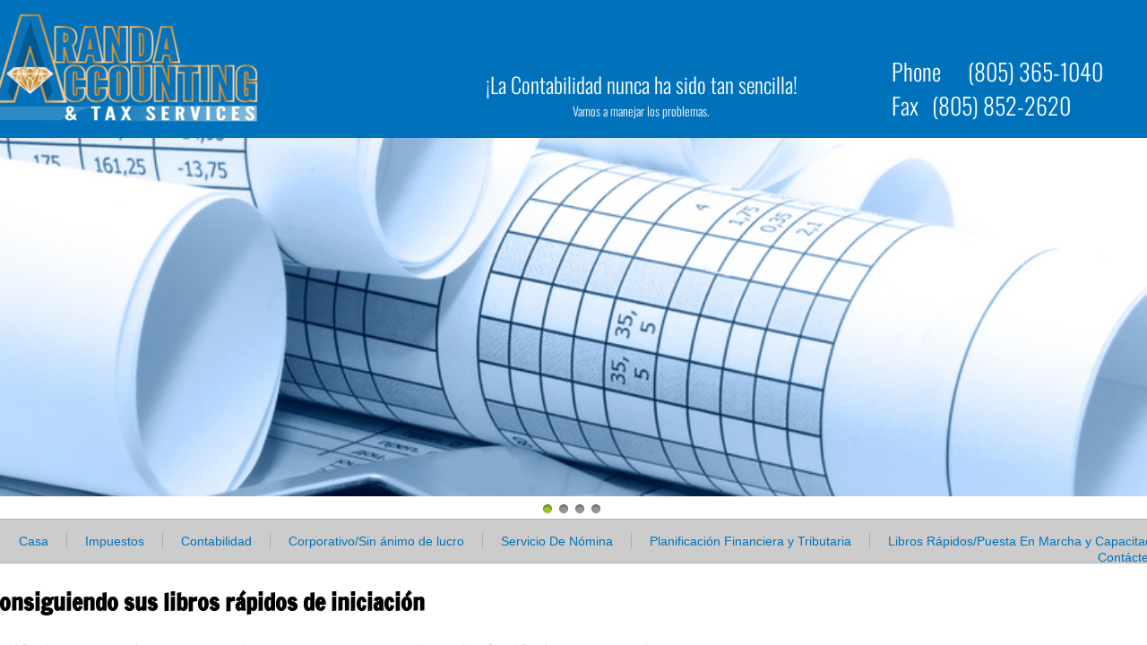

--- FILE ---
content_type: text/html; charset=utf-8
request_url: https://www.arandaaccountingesp.com/libros-r-pidos-puesta-en-marcha-y-capacitaci-n------.html
body_size: 9075
content:
 <!DOCTYPE html><html lang="en" dir="ltr" data-tcc-ignore=""><head><title>Libros Rápidos/Puesta en marcha y capacitación </title><meta http-equiv="content-type" content="text/html; charset=UTF-8"><meta http-equiv="X-UA-Compatible" content="IE=edge,chrome=1"><link rel="stylesheet" type="text/css" href="site.css?v="><script> if (typeof ($sf) === "undefined") { $sf = { baseUrl: "https://img1.wsimg.com/wst/v7/WSB7_J_20230912_0022_FixTwitte_4474/v2", skin: "app", preload: 0, require: { jquery: "https://img1.wsimg.com/wst/v7/WSB7_J_20230912_0022_FixTwitte_4474/v2/libs/jquery/jq.js", paths: { "wsbcore": "common/wsb/core", "knockout": "libs/knockout/knockout" } } }; } </script><script id="duel" src="//img1.wsimg.com/starfield/duel/v2.5.8/duel.js?appid=O3BkA5J1#TzNCa0E1SjF2Mi41Ljdwcm9k"></script><script> define('jquery', ['jq!starfield/jquery.mod'], function(m) { return m; }); define('appconfig', [], { documentDownloadBaseUrl: 'http://nebula.wsimg.com' }); </script><meta http-equiv="Content-Location" content="libros-r-pidos-puesta-en-marcha-y-capacitaci-n------.html"><meta name="generator" content="Starfield Technologies; Go Daddy Website Builder 7.0.5350"><meta property="og:type" content="website"><meta property="og:title" content="Libros Rápidos/Puesta en marcha y capacitación "><meta property="og:site_name" content="Daly Designs"><meta property="og:url" content="http://www.arandaaccountingesp.com/libros-r-pidos-puesta-en-marcha-y-capacitaci-n------.html"><meta property="og:image" content="//nebula.wsimg.com/49e944ed277224e410fb3e462e23165c?AccessKeyId=96BC07562C00A75AD5A5&disposition=0&alloworigin=1"></head><body><style data-inline-fonts>/* vietnamese */
@font-face {
  font-family: 'Allura';
  font-style: normal;
  font-weight: 400;
  src: url(https://img1.wsimg.com/gfonts/s/allura/v23/9oRPNYsQpS4zjuA_hAgWDto.woff2) format('woff2');
  unicode-range: U+0102-0103, U+0110-0111, U+0128-0129, U+0168-0169, U+01A0-01A1, U+01AF-01B0, U+0300-0301, U+0303-0304, U+0308-0309, U+0323, U+0329, U+1EA0-1EF9, U+20AB;
}
/* latin-ext */
@font-face {
  font-family: 'Allura';
  font-style: normal;
  font-weight: 400;
  src: url(https://img1.wsimg.com/gfonts/s/allura/v23/9oRPNYsQpS4zjuA_hQgWDto.woff2) format('woff2');
  unicode-range: U+0100-02BA, U+02BD-02C5, U+02C7-02CC, U+02CE-02D7, U+02DD-02FF, U+0304, U+0308, U+0329, U+1D00-1DBF, U+1E00-1E9F, U+1EF2-1EFF, U+2020, U+20A0-20AB, U+20AD-20C0, U+2113, U+2C60-2C7F, U+A720-A7FF;
}
/* latin */
@font-face {
  font-family: 'Allura';
  font-style: normal;
  font-weight: 400;
  src: url(https://img1.wsimg.com/gfonts/s/allura/v23/9oRPNYsQpS4zjuA_iwgW.woff2) format('woff2');
  unicode-range: U+0000-00FF, U+0131, U+0152-0153, U+02BB-02BC, U+02C6, U+02DA, U+02DC, U+0304, U+0308, U+0329, U+2000-206F, U+20AC, U+2122, U+2191, U+2193, U+2212, U+2215, U+FEFF, U+FFFD;
}
/* cyrillic */
@font-face {
  font-family: 'Amatic SC';
  font-style: normal;
  font-weight: 400;
  src: url(https://img1.wsimg.com/gfonts/s/amaticsc/v28/TUZyzwprpvBS1izr_vOEDuSfQZQ.woff2) format('woff2');
  unicode-range: U+0301, U+0400-045F, U+0490-0491, U+04B0-04B1, U+2116;
}
/* hebrew */
@font-face {
  font-family: 'Amatic SC';
  font-style: normal;
  font-weight: 400;
  src: url(https://img1.wsimg.com/gfonts/s/amaticsc/v28/TUZyzwprpvBS1izr_vOECOSfQZQ.woff2) format('woff2');
  unicode-range: U+0307-0308, U+0590-05FF, U+200C-2010, U+20AA, U+25CC, U+FB1D-FB4F;
}
/* vietnamese */
@font-face {
  font-family: 'Amatic SC';
  font-style: normal;
  font-weight: 400;
  src: url(https://img1.wsimg.com/gfonts/s/amaticsc/v28/TUZyzwprpvBS1izr_vOEBeSfQZQ.woff2) format('woff2');
  unicode-range: U+0102-0103, U+0110-0111, U+0128-0129, U+0168-0169, U+01A0-01A1, U+01AF-01B0, U+0300-0301, U+0303-0304, U+0308-0309, U+0323, U+0329, U+1EA0-1EF9, U+20AB;
}
/* latin-ext */
@font-face {
  font-family: 'Amatic SC';
  font-style: normal;
  font-weight: 400;
  src: url(https://img1.wsimg.com/gfonts/s/amaticsc/v28/TUZyzwprpvBS1izr_vOEBOSfQZQ.woff2) format('woff2');
  unicode-range: U+0100-02BA, U+02BD-02C5, U+02C7-02CC, U+02CE-02D7, U+02DD-02FF, U+0304, U+0308, U+0329, U+1D00-1DBF, U+1E00-1E9F, U+1EF2-1EFF, U+2020, U+20A0-20AB, U+20AD-20C0, U+2113, U+2C60-2C7F, U+A720-A7FF;
}
/* latin */
@font-face {
  font-family: 'Amatic SC';
  font-style: normal;
  font-weight: 400;
  src: url(https://img1.wsimg.com/gfonts/s/amaticsc/v28/TUZyzwprpvBS1izr_vOECuSf.woff2) format('woff2');
  unicode-range: U+0000-00FF, U+0131, U+0152-0153, U+02BB-02BC, U+02C6, U+02DA, U+02DC, U+0304, U+0308, U+0329, U+2000-206F, U+20AC, U+2122, U+2191, U+2193, U+2212, U+2215, U+FEFF, U+FFFD;
}
/* vietnamese */
@font-face {
  font-family: 'Arizonia';
  font-style: normal;
  font-weight: 400;
  src: url(https://img1.wsimg.com/gfonts/s/arizonia/v23/neIIzCemt4A5qa7mv5WOFqwKUQ.woff2) format('woff2');
  unicode-range: U+0102-0103, U+0110-0111, U+0128-0129, U+0168-0169, U+01A0-01A1, U+01AF-01B0, U+0300-0301, U+0303-0304, U+0308-0309, U+0323, U+0329, U+1EA0-1EF9, U+20AB;
}
/* latin-ext */
@font-face {
  font-family: 'Arizonia';
  font-style: normal;
  font-weight: 400;
  src: url(https://img1.wsimg.com/gfonts/s/arizonia/v23/neIIzCemt4A5qa7mv5WPFqwKUQ.woff2) format('woff2');
  unicode-range: U+0100-02BA, U+02BD-02C5, U+02C7-02CC, U+02CE-02D7, U+02DD-02FF, U+0304, U+0308, U+0329, U+1D00-1DBF, U+1E00-1E9F, U+1EF2-1EFF, U+2020, U+20A0-20AB, U+20AD-20C0, U+2113, U+2C60-2C7F, U+A720-A7FF;
}
/* latin */
@font-face {
  font-family: 'Arizonia';
  font-style: normal;
  font-weight: 400;
  src: url(https://img1.wsimg.com/gfonts/s/arizonia/v23/neIIzCemt4A5qa7mv5WBFqw.woff2) format('woff2');
  unicode-range: U+0000-00FF, U+0131, U+0152-0153, U+02BB-02BC, U+02C6, U+02DA, U+02DC, U+0304, U+0308, U+0329, U+2000-206F, U+20AC, U+2122, U+2191, U+2193, U+2212, U+2215, U+FEFF, U+FFFD;
}
/* latin */
@font-face {
  font-family: 'Averia Sans Libre';
  font-style: normal;
  font-weight: 400;
  src: url(https://img1.wsimg.com/gfonts/s/averiasanslibre/v20/ga6XaxZG_G5OvCf_rt7FH3B6BHLMEdVOEoI.woff2) format('woff2');
  unicode-range: U+0000-00FF, U+0131, U+0152-0153, U+02BB-02BC, U+02C6, U+02DA, U+02DC, U+0304, U+0308, U+0329, U+2000-206F, U+20AC, U+2122, U+2191, U+2193, U+2212, U+2215, U+FEFF, U+FFFD;
}
/* latin */
@font-face {
  font-family: 'Cabin Sketch';
  font-style: normal;
  font-weight: 400;
  src: url(https://img1.wsimg.com/gfonts/s/cabinsketch/v23/QGYpz_kZZAGCONcK2A4bGOj8mNhN.woff2) format('woff2');
  unicode-range: U+0000-00FF, U+0131, U+0152-0153, U+02BB-02BC, U+02C6, U+02DA, U+02DC, U+0304, U+0308, U+0329, U+2000-206F, U+20AC, U+2122, U+2191, U+2193, U+2212, U+2215, U+FEFF, U+FFFD;
}
/* vietnamese */
@font-face {
  font-family: 'Francois One';
  font-style: normal;
  font-weight: 400;
  src: url(https://img1.wsimg.com/gfonts/s/francoisone/v22/_Xmr-H4zszafZw3A-KPSZut9zgiRi_Y.woff2) format('woff2');
  unicode-range: U+0102-0103, U+0110-0111, U+0128-0129, U+0168-0169, U+01A0-01A1, U+01AF-01B0, U+0300-0301, U+0303-0304, U+0308-0309, U+0323, U+0329, U+1EA0-1EF9, U+20AB;
}
/* latin-ext */
@font-face {
  font-family: 'Francois One';
  font-style: normal;
  font-weight: 400;
  src: url(https://img1.wsimg.com/gfonts/s/francoisone/v22/_Xmr-H4zszafZw3A-KPSZut9zwiRi_Y.woff2) format('woff2');
  unicode-range: U+0100-02BA, U+02BD-02C5, U+02C7-02CC, U+02CE-02D7, U+02DD-02FF, U+0304, U+0308, U+0329, U+1D00-1DBF, U+1E00-1E9F, U+1EF2-1EFF, U+2020, U+20A0-20AB, U+20AD-20C0, U+2113, U+2C60-2C7F, U+A720-A7FF;
}
/* latin */
@font-face {
  font-family: 'Francois One';
  font-style: normal;
  font-weight: 400;
  src: url(https://img1.wsimg.com/gfonts/s/francoisone/v22/_Xmr-H4zszafZw3A-KPSZut9wQiR.woff2) format('woff2');
  unicode-range: U+0000-00FF, U+0131, U+0152-0153, U+02BB-02BC, U+02C6, U+02DA, U+02DC, U+0304, U+0308, U+0329, U+2000-206F, U+20AC, U+2122, U+2191, U+2193, U+2212, U+2215, U+FEFF, U+FFFD;
}
/* latin-ext */
@font-face {
  font-family: 'Fredericka the Great';
  font-style: normal;
  font-weight: 400;
  src: url(https://img1.wsimg.com/gfonts/s/frederickathegreat/v23/9Bt33CxNwt7aOctW2xjbCstzwVKsIBVV--StxbcVcg.woff2) format('woff2');
  unicode-range: U+0100-02BA, U+02BD-02C5, U+02C7-02CC, U+02CE-02D7, U+02DD-02FF, U+0304, U+0308, U+0329, U+1D00-1DBF, U+1E00-1E9F, U+1EF2-1EFF, U+2020, U+20A0-20AB, U+20AD-20C0, U+2113, U+2C60-2C7F, U+A720-A7FF;
}
/* latin */
@font-face {
  font-family: 'Fredericka the Great';
  font-style: normal;
  font-weight: 400;
  src: url(https://img1.wsimg.com/gfonts/s/frederickathegreat/v23/9Bt33CxNwt7aOctW2xjbCstzwVKsIBVV--Sjxbc.woff2) format('woff2');
  unicode-range: U+0000-00FF, U+0131, U+0152-0153, U+02BB-02BC, U+02C6, U+02DA, U+02DC, U+0304, U+0308, U+0329, U+2000-206F, U+20AC, U+2122, U+2191, U+2193, U+2212, U+2215, U+FEFF, U+FFFD;
}
/* latin */
@font-face {
  font-family: 'Jacques Francois Shadow';
  font-style: normal;
  font-weight: 400;
  src: url(https://img1.wsimg.com/gfonts/s/jacquesfrancoisshadow/v27/KR1FBtOz8PKTMk-kqdkLVrvR0ECFrB6Pin-2_p8Suno.woff2) format('woff2');
  unicode-range: U+0000-00FF, U+0131, U+0152-0153, U+02BB-02BC, U+02C6, U+02DA, U+02DC, U+0304, U+0308, U+0329, U+2000-206F, U+20AC, U+2122, U+2191, U+2193, U+2212, U+2215, U+FEFF, U+FFFD;
}
/* latin */
@font-face {
  font-family: 'Josefin Slab';
  font-style: normal;
  font-weight: 400;
  src: url(https://img1.wsimg.com/gfonts/s/josefinslab/v29/lW-swjwOK3Ps5GSJlNNkMalNpiZe_ldbOR4W71msR349Kg.woff2) format('woff2');
  unicode-range: U+0000-00FF, U+0131, U+0152-0153, U+02BB-02BC, U+02C6, U+02DA, U+02DC, U+0304, U+0308, U+0329, U+2000-206F, U+20AC, U+2122, U+2191, U+2193, U+2212, U+2215, U+FEFF, U+FFFD;
}
/* latin-ext */
@font-face {
  font-family: 'Kaushan Script';
  font-style: normal;
  font-weight: 400;
  src: url(https://img1.wsimg.com/gfonts/s/kaushanscript/v19/vm8vdRfvXFLG3OLnsO15WYS5DG72wNJHMw.woff2) format('woff2');
  unicode-range: U+0100-02BA, U+02BD-02C5, U+02C7-02CC, U+02CE-02D7, U+02DD-02FF, U+0304, U+0308, U+0329, U+1D00-1DBF, U+1E00-1E9F, U+1EF2-1EFF, U+2020, U+20A0-20AB, U+20AD-20C0, U+2113, U+2C60-2C7F, U+A720-A7FF;
}
/* latin */
@font-face {
  font-family: 'Kaushan Script';
  font-style: normal;
  font-weight: 400;
  src: url(https://img1.wsimg.com/gfonts/s/kaushanscript/v19/vm8vdRfvXFLG3OLnsO15WYS5DG74wNI.woff2) format('woff2');
  unicode-range: U+0000-00FF, U+0131, U+0152-0153, U+02BB-02BC, U+02C6, U+02DA, U+02DC, U+0304, U+0308, U+0329, U+2000-206F, U+20AC, U+2122, U+2191, U+2193, U+2212, U+2215, U+FEFF, U+FFFD;
}
/* latin-ext */
@font-face {
  font-family: 'Love Ya Like A Sister';
  font-style: normal;
  font-weight: 400;
  src: url(https://img1.wsimg.com/gfonts/s/loveyalikeasister/v23/R70EjzUBlOqPeouhFDfR80-0FhOqJubN-BeL-3xdgGE.woff2) format('woff2');
  unicode-range: U+0100-02BA, U+02BD-02C5, U+02C7-02CC, U+02CE-02D7, U+02DD-02FF, U+0304, U+0308, U+0329, U+1D00-1DBF, U+1E00-1E9F, U+1EF2-1EFF, U+2020, U+20A0-20AB, U+20AD-20C0, U+2113, U+2C60-2C7F, U+A720-A7FF;
}
/* latin */
@font-face {
  font-family: 'Love Ya Like A Sister';
  font-style: normal;
  font-weight: 400;
  src: url(https://img1.wsimg.com/gfonts/s/loveyalikeasister/v23/R70EjzUBlOqPeouhFDfR80-0FhOqJubN-BeL9Xxd.woff2) format('woff2');
  unicode-range: U+0000-00FF, U+0131, U+0152-0153, U+02BB-02BC, U+02C6, U+02DA, U+02DC, U+0304, U+0308, U+0329, U+2000-206F, U+20AC, U+2122, U+2191, U+2193, U+2212, U+2215, U+FEFF, U+FFFD;
}
/* cyrillic-ext */
@font-face {
  font-family: 'Merriweather';
  font-style: normal;
  font-weight: 400;
  font-stretch: 100%;
  src: url(https://img1.wsimg.com/gfonts/s/merriweather/v33/u-4D0qyriQwlOrhSvowK_l5UcA6zuSYEqOzpPe3HOZJ5eX1WtLaQwmYiScCmDxhtNOKl8yDr3icaGV31GvU.woff2) format('woff2');
  unicode-range: U+0460-052F, U+1C80-1C8A, U+20B4, U+2DE0-2DFF, U+A640-A69F, U+FE2E-FE2F;
}
/* cyrillic */
@font-face {
  font-family: 'Merriweather';
  font-style: normal;
  font-weight: 400;
  font-stretch: 100%;
  src: url(https://img1.wsimg.com/gfonts/s/merriweather/v33/u-4D0qyriQwlOrhSvowK_l5UcA6zuSYEqOzpPe3HOZJ5eX1WtLaQwmYiScCmDxhtNOKl8yDr3icaEF31GvU.woff2) format('woff2');
  unicode-range: U+0301, U+0400-045F, U+0490-0491, U+04B0-04B1, U+2116;
}
/* vietnamese */
@font-face {
  font-family: 'Merriweather';
  font-style: normal;
  font-weight: 400;
  font-stretch: 100%;
  src: url(https://img1.wsimg.com/gfonts/s/merriweather/v33/u-4D0qyriQwlOrhSvowK_l5UcA6zuSYEqOzpPe3HOZJ5eX1WtLaQwmYiScCmDxhtNOKl8yDr3icaG131GvU.woff2) format('woff2');
  unicode-range: U+0102-0103, U+0110-0111, U+0128-0129, U+0168-0169, U+01A0-01A1, U+01AF-01B0, U+0300-0301, U+0303-0304, U+0308-0309, U+0323, U+0329, U+1EA0-1EF9, U+20AB;
}
/* latin-ext */
@font-face {
  font-family: 'Merriweather';
  font-style: normal;
  font-weight: 400;
  font-stretch: 100%;
  src: url(https://img1.wsimg.com/gfonts/s/merriweather/v33/u-4D0qyriQwlOrhSvowK_l5UcA6zuSYEqOzpPe3HOZJ5eX1WtLaQwmYiScCmDxhtNOKl8yDr3icaGl31GvU.woff2) format('woff2');
  unicode-range: U+0100-02BA, U+02BD-02C5, U+02C7-02CC, U+02CE-02D7, U+02DD-02FF, U+0304, U+0308, U+0329, U+1D00-1DBF, U+1E00-1E9F, U+1EF2-1EFF, U+2020, U+20A0-20AB, U+20AD-20C0, U+2113, U+2C60-2C7F, U+A720-A7FF;
}
/* latin */
@font-face {
  font-family: 'Merriweather';
  font-style: normal;
  font-weight: 400;
  font-stretch: 100%;
  src: url(https://img1.wsimg.com/gfonts/s/merriweather/v33/u-4D0qyriQwlOrhSvowK_l5UcA6zuSYEqOzpPe3HOZJ5eX1WtLaQwmYiScCmDxhtNOKl8yDr3icaFF31.woff2) format('woff2');
  unicode-range: U+0000-00FF, U+0131, U+0152-0153, U+02BB-02BC, U+02C6, U+02DA, U+02DC, U+0304, U+0308, U+0329, U+2000-206F, U+20AC, U+2122, U+2191, U+2193, U+2212, U+2215, U+FEFF, U+FFFD;
}
/* latin-ext */
@font-face {
  font-family: 'Offside';
  font-style: normal;
  font-weight: 400;
  src: url(https://img1.wsimg.com/gfonts/s/offside/v26/HI_KiYMWKa9QrAykc5joR6-d.woff2) format('woff2');
  unicode-range: U+0100-02BA, U+02BD-02C5, U+02C7-02CC, U+02CE-02D7, U+02DD-02FF, U+0304, U+0308, U+0329, U+1D00-1DBF, U+1E00-1E9F, U+1EF2-1EFF, U+2020, U+20A0-20AB, U+20AD-20C0, U+2113, U+2C60-2C7F, U+A720-A7FF;
}
/* latin */
@font-face {
  font-family: 'Offside';
  font-style: normal;
  font-weight: 400;
  src: url(https://img1.wsimg.com/gfonts/s/offside/v26/HI_KiYMWKa9QrAykc5boRw.woff2) format('woff2');
  unicode-range: U+0000-00FF, U+0131, U+0152-0153, U+02BB-02BC, U+02C6, U+02DA, U+02DC, U+0304, U+0308, U+0329, U+2000-206F, U+20AC, U+2122, U+2191, U+2193, U+2212, U+2215, U+FEFF, U+FFFD;
}
/* cyrillic-ext */
@font-face {
  font-family: 'Open Sans';
  font-style: normal;
  font-weight: 400;
  font-stretch: 100%;
  src: url(https://img1.wsimg.com/gfonts/s/opensans/v44/memSYaGs126MiZpBA-UvWbX2vVnXBbObj2OVZyOOSr4dVJWUgsjZ0B4taVIGxA.woff2) format('woff2');
  unicode-range: U+0460-052F, U+1C80-1C8A, U+20B4, U+2DE0-2DFF, U+A640-A69F, U+FE2E-FE2F;
}
/* cyrillic */
@font-face {
  font-family: 'Open Sans';
  font-style: normal;
  font-weight: 400;
  font-stretch: 100%;
  src: url(https://img1.wsimg.com/gfonts/s/opensans/v44/memSYaGs126MiZpBA-UvWbX2vVnXBbObj2OVZyOOSr4dVJWUgsjZ0B4kaVIGxA.woff2) format('woff2');
  unicode-range: U+0301, U+0400-045F, U+0490-0491, U+04B0-04B1, U+2116;
}
/* greek-ext */
@font-face {
  font-family: 'Open Sans';
  font-style: normal;
  font-weight: 400;
  font-stretch: 100%;
  src: url(https://img1.wsimg.com/gfonts/s/opensans/v44/memSYaGs126MiZpBA-UvWbX2vVnXBbObj2OVZyOOSr4dVJWUgsjZ0B4saVIGxA.woff2) format('woff2');
  unicode-range: U+1F00-1FFF;
}
/* greek */
@font-face {
  font-family: 'Open Sans';
  font-style: normal;
  font-weight: 400;
  font-stretch: 100%;
  src: url(https://img1.wsimg.com/gfonts/s/opensans/v44/memSYaGs126MiZpBA-UvWbX2vVnXBbObj2OVZyOOSr4dVJWUgsjZ0B4jaVIGxA.woff2) format('woff2');
  unicode-range: U+0370-0377, U+037A-037F, U+0384-038A, U+038C, U+038E-03A1, U+03A3-03FF;
}
/* hebrew */
@font-face {
  font-family: 'Open Sans';
  font-style: normal;
  font-weight: 400;
  font-stretch: 100%;
  src: url(https://img1.wsimg.com/gfonts/s/opensans/v44/memSYaGs126MiZpBA-UvWbX2vVnXBbObj2OVZyOOSr4dVJWUgsjZ0B4iaVIGxA.woff2) format('woff2');
  unicode-range: U+0307-0308, U+0590-05FF, U+200C-2010, U+20AA, U+25CC, U+FB1D-FB4F;
}
/* math */
@font-face {
  font-family: 'Open Sans';
  font-style: normal;
  font-weight: 400;
  font-stretch: 100%;
  src: url(https://img1.wsimg.com/gfonts/s/opensans/v44/memSYaGs126MiZpBA-UvWbX2vVnXBbObj2OVZyOOSr4dVJWUgsjZ0B5caVIGxA.woff2) format('woff2');
  unicode-range: U+0302-0303, U+0305, U+0307-0308, U+0310, U+0312, U+0315, U+031A, U+0326-0327, U+032C, U+032F-0330, U+0332-0333, U+0338, U+033A, U+0346, U+034D, U+0391-03A1, U+03A3-03A9, U+03B1-03C9, U+03D1, U+03D5-03D6, U+03F0-03F1, U+03F4-03F5, U+2016-2017, U+2034-2038, U+203C, U+2040, U+2043, U+2047, U+2050, U+2057, U+205F, U+2070-2071, U+2074-208E, U+2090-209C, U+20D0-20DC, U+20E1, U+20E5-20EF, U+2100-2112, U+2114-2115, U+2117-2121, U+2123-214F, U+2190, U+2192, U+2194-21AE, U+21B0-21E5, U+21F1-21F2, U+21F4-2211, U+2213-2214, U+2216-22FF, U+2308-230B, U+2310, U+2319, U+231C-2321, U+2336-237A, U+237C, U+2395, U+239B-23B7, U+23D0, U+23DC-23E1, U+2474-2475, U+25AF, U+25B3, U+25B7, U+25BD, U+25C1, U+25CA, U+25CC, U+25FB, U+266D-266F, U+27C0-27FF, U+2900-2AFF, U+2B0E-2B11, U+2B30-2B4C, U+2BFE, U+3030, U+FF5B, U+FF5D, U+1D400-1D7FF, U+1EE00-1EEFF;
}
/* symbols */
@font-face {
  font-family: 'Open Sans';
  font-style: normal;
  font-weight: 400;
  font-stretch: 100%;
  src: url(https://img1.wsimg.com/gfonts/s/opensans/v44/memSYaGs126MiZpBA-UvWbX2vVnXBbObj2OVZyOOSr4dVJWUgsjZ0B5OaVIGxA.woff2) format('woff2');
  unicode-range: U+0001-000C, U+000E-001F, U+007F-009F, U+20DD-20E0, U+20E2-20E4, U+2150-218F, U+2190, U+2192, U+2194-2199, U+21AF, U+21E6-21F0, U+21F3, U+2218-2219, U+2299, U+22C4-22C6, U+2300-243F, U+2440-244A, U+2460-24FF, U+25A0-27BF, U+2800-28FF, U+2921-2922, U+2981, U+29BF, U+29EB, U+2B00-2BFF, U+4DC0-4DFF, U+FFF9-FFFB, U+10140-1018E, U+10190-1019C, U+101A0, U+101D0-101FD, U+102E0-102FB, U+10E60-10E7E, U+1D2C0-1D2D3, U+1D2E0-1D37F, U+1F000-1F0FF, U+1F100-1F1AD, U+1F1E6-1F1FF, U+1F30D-1F30F, U+1F315, U+1F31C, U+1F31E, U+1F320-1F32C, U+1F336, U+1F378, U+1F37D, U+1F382, U+1F393-1F39F, U+1F3A7-1F3A8, U+1F3AC-1F3AF, U+1F3C2, U+1F3C4-1F3C6, U+1F3CA-1F3CE, U+1F3D4-1F3E0, U+1F3ED, U+1F3F1-1F3F3, U+1F3F5-1F3F7, U+1F408, U+1F415, U+1F41F, U+1F426, U+1F43F, U+1F441-1F442, U+1F444, U+1F446-1F449, U+1F44C-1F44E, U+1F453, U+1F46A, U+1F47D, U+1F4A3, U+1F4B0, U+1F4B3, U+1F4B9, U+1F4BB, U+1F4BF, U+1F4C8-1F4CB, U+1F4D6, U+1F4DA, U+1F4DF, U+1F4E3-1F4E6, U+1F4EA-1F4ED, U+1F4F7, U+1F4F9-1F4FB, U+1F4FD-1F4FE, U+1F503, U+1F507-1F50B, U+1F50D, U+1F512-1F513, U+1F53E-1F54A, U+1F54F-1F5FA, U+1F610, U+1F650-1F67F, U+1F687, U+1F68D, U+1F691, U+1F694, U+1F698, U+1F6AD, U+1F6B2, U+1F6B9-1F6BA, U+1F6BC, U+1F6C6-1F6CF, U+1F6D3-1F6D7, U+1F6E0-1F6EA, U+1F6F0-1F6F3, U+1F6F7-1F6FC, U+1F700-1F7FF, U+1F800-1F80B, U+1F810-1F847, U+1F850-1F859, U+1F860-1F887, U+1F890-1F8AD, U+1F8B0-1F8BB, U+1F8C0-1F8C1, U+1F900-1F90B, U+1F93B, U+1F946, U+1F984, U+1F996, U+1F9E9, U+1FA00-1FA6F, U+1FA70-1FA7C, U+1FA80-1FA89, U+1FA8F-1FAC6, U+1FACE-1FADC, U+1FADF-1FAE9, U+1FAF0-1FAF8, U+1FB00-1FBFF;
}
/* vietnamese */
@font-face {
  font-family: 'Open Sans';
  font-style: normal;
  font-weight: 400;
  font-stretch: 100%;
  src: url(https://img1.wsimg.com/gfonts/s/opensans/v44/memSYaGs126MiZpBA-UvWbX2vVnXBbObj2OVZyOOSr4dVJWUgsjZ0B4vaVIGxA.woff2) format('woff2');
  unicode-range: U+0102-0103, U+0110-0111, U+0128-0129, U+0168-0169, U+01A0-01A1, U+01AF-01B0, U+0300-0301, U+0303-0304, U+0308-0309, U+0323, U+0329, U+1EA0-1EF9, U+20AB;
}
/* latin-ext */
@font-face {
  font-family: 'Open Sans';
  font-style: normal;
  font-weight: 400;
  font-stretch: 100%;
  src: url(https://img1.wsimg.com/gfonts/s/opensans/v44/memSYaGs126MiZpBA-UvWbX2vVnXBbObj2OVZyOOSr4dVJWUgsjZ0B4uaVIGxA.woff2) format('woff2');
  unicode-range: U+0100-02BA, U+02BD-02C5, U+02C7-02CC, U+02CE-02D7, U+02DD-02FF, U+0304, U+0308, U+0329, U+1D00-1DBF, U+1E00-1E9F, U+1EF2-1EFF, U+2020, U+20A0-20AB, U+20AD-20C0, U+2113, U+2C60-2C7F, U+A720-A7FF;
}
/* latin */
@font-face {
  font-family: 'Open Sans';
  font-style: normal;
  font-weight: 400;
  font-stretch: 100%;
  src: url(https://img1.wsimg.com/gfonts/s/opensans/v44/memSYaGs126MiZpBA-UvWbX2vVnXBbObj2OVZyOOSr4dVJWUgsjZ0B4gaVI.woff2) format('woff2');
  unicode-range: U+0000-00FF, U+0131, U+0152-0153, U+02BB-02BC, U+02C6, U+02DA, U+02DC, U+0304, U+0308, U+0329, U+2000-206F, U+20AC, U+2122, U+2191, U+2193, U+2212, U+2215, U+FEFF, U+FFFD;
}
/* cyrillic-ext */
@font-face {
  font-family: 'Oswald';
  font-style: normal;
  font-weight: 400;
  src: url(https://img1.wsimg.com/gfonts/s/oswald/v57/TK3_WkUHHAIjg75cFRf3bXL8LICs1_FvsUtiZTaR.woff2) format('woff2');
  unicode-range: U+0460-052F, U+1C80-1C8A, U+20B4, U+2DE0-2DFF, U+A640-A69F, U+FE2E-FE2F;
}
/* cyrillic */
@font-face {
  font-family: 'Oswald';
  font-style: normal;
  font-weight: 400;
  src: url(https://img1.wsimg.com/gfonts/s/oswald/v57/TK3_WkUHHAIjg75cFRf3bXL8LICs1_FvsUJiZTaR.woff2) format('woff2');
  unicode-range: U+0301, U+0400-045F, U+0490-0491, U+04B0-04B1, U+2116;
}
/* vietnamese */
@font-face {
  font-family: 'Oswald';
  font-style: normal;
  font-weight: 400;
  src: url(https://img1.wsimg.com/gfonts/s/oswald/v57/TK3_WkUHHAIjg75cFRf3bXL8LICs1_FvsUliZTaR.woff2) format('woff2');
  unicode-range: U+0102-0103, U+0110-0111, U+0128-0129, U+0168-0169, U+01A0-01A1, U+01AF-01B0, U+0300-0301, U+0303-0304, U+0308-0309, U+0323, U+0329, U+1EA0-1EF9, U+20AB;
}
/* latin-ext */
@font-face {
  font-family: 'Oswald';
  font-style: normal;
  font-weight: 400;
  src: url(https://img1.wsimg.com/gfonts/s/oswald/v57/TK3_WkUHHAIjg75cFRf3bXL8LICs1_FvsUhiZTaR.woff2) format('woff2');
  unicode-range: U+0100-02BA, U+02BD-02C5, U+02C7-02CC, U+02CE-02D7, U+02DD-02FF, U+0304, U+0308, U+0329, U+1D00-1DBF, U+1E00-1E9F, U+1EF2-1EFF, U+2020, U+20A0-20AB, U+20AD-20C0, U+2113, U+2C60-2C7F, U+A720-A7FF;
}
/* latin */
@font-face {
  font-family: 'Oswald';
  font-style: normal;
  font-weight: 400;
  src: url(https://img1.wsimg.com/gfonts/s/oswald/v57/TK3_WkUHHAIjg75cFRf3bXL8LICs1_FvsUZiZQ.woff2) format('woff2');
  unicode-range: U+0000-00FF, U+0131, U+0152-0153, U+02BB-02BC, U+02C6, U+02DA, U+02DC, U+0304, U+0308, U+0329, U+2000-206F, U+20AC, U+2122, U+2191, U+2193, U+2212, U+2215, U+FEFF, U+FFFD;
}
/* latin-ext */
@font-face {
  font-family: 'Over the Rainbow';
  font-style: normal;
  font-weight: 400;
  src: url(https://img1.wsimg.com/gfonts/s/overtherainbow/v23/11haGoXG1k_HKhMLUWz7Mc7vvW5ulvqs9eA2.woff2) format('woff2');
  unicode-range: U+0100-02BA, U+02BD-02C5, U+02C7-02CC, U+02CE-02D7, U+02DD-02FF, U+0304, U+0308, U+0329, U+1D00-1DBF, U+1E00-1E9F, U+1EF2-1EFF, U+2020, U+20A0-20AB, U+20AD-20C0, U+2113, U+2C60-2C7F, U+A720-A7FF;
}
/* latin */
@font-face {
  font-family: 'Over the Rainbow';
  font-style: normal;
  font-weight: 400;
  src: url(https://img1.wsimg.com/gfonts/s/overtherainbow/v23/11haGoXG1k_HKhMLUWz7Mc7vvW5ulvSs9Q.woff2) format('woff2');
  unicode-range: U+0000-00FF, U+0131, U+0152-0153, U+02BB-02BC, U+02C6, U+02DA, U+02DC, U+0304, U+0308, U+0329, U+2000-206F, U+20AC, U+2122, U+2191, U+2193, U+2212, U+2215, U+FEFF, U+FFFD;
}
/* cyrillic-ext */
@font-face {
  font-family: 'Pacifico';
  font-style: normal;
  font-weight: 400;
  src: url(https://img1.wsimg.com/gfonts/s/pacifico/v23/FwZY7-Qmy14u9lezJ-6K6MmTpA.woff2) format('woff2');
  unicode-range: U+0460-052F, U+1C80-1C8A, U+20B4, U+2DE0-2DFF, U+A640-A69F, U+FE2E-FE2F;
}
/* cyrillic */
@font-face {
  font-family: 'Pacifico';
  font-style: normal;
  font-weight: 400;
  src: url(https://img1.wsimg.com/gfonts/s/pacifico/v23/FwZY7-Qmy14u9lezJ-6D6MmTpA.woff2) format('woff2');
  unicode-range: U+0301, U+0400-045F, U+0490-0491, U+04B0-04B1, U+2116;
}
/* vietnamese */
@font-face {
  font-family: 'Pacifico';
  font-style: normal;
  font-weight: 400;
  src: url(https://img1.wsimg.com/gfonts/s/pacifico/v23/FwZY7-Qmy14u9lezJ-6I6MmTpA.woff2) format('woff2');
  unicode-range: U+0102-0103, U+0110-0111, U+0128-0129, U+0168-0169, U+01A0-01A1, U+01AF-01B0, U+0300-0301, U+0303-0304, U+0308-0309, U+0323, U+0329, U+1EA0-1EF9, U+20AB;
}
/* latin-ext */
@font-face {
  font-family: 'Pacifico';
  font-style: normal;
  font-weight: 400;
  src: url(https://img1.wsimg.com/gfonts/s/pacifico/v23/FwZY7-Qmy14u9lezJ-6J6MmTpA.woff2) format('woff2');
  unicode-range: U+0100-02BA, U+02BD-02C5, U+02C7-02CC, U+02CE-02D7, U+02DD-02FF, U+0304, U+0308, U+0329, U+1D00-1DBF, U+1E00-1E9F, U+1EF2-1EFF, U+2020, U+20A0-20AB, U+20AD-20C0, U+2113, U+2C60-2C7F, U+A720-A7FF;
}
/* latin */
@font-face {
  font-family: 'Pacifico';
  font-style: normal;
  font-weight: 400;
  src: url(https://img1.wsimg.com/gfonts/s/pacifico/v23/FwZY7-Qmy14u9lezJ-6H6Mk.woff2) format('woff2');
  unicode-range: U+0000-00FF, U+0131, U+0152-0153, U+02BB-02BC, U+02C6, U+02DA, U+02DC, U+0304, U+0308, U+0329, U+2000-206F, U+20AC, U+2122, U+2191, U+2193, U+2212, U+2215, U+FEFF, U+FFFD;
}
/* latin-ext */
@font-face {
  font-family: 'Romanesco';
  font-style: normal;
  font-weight: 400;
  src: url(https://img1.wsimg.com/gfonts/s/romanesco/v22/w8gYH2ozQOY7_r_J7mSX1XYKmOo.woff2) format('woff2');
  unicode-range: U+0100-02BA, U+02BD-02C5, U+02C7-02CC, U+02CE-02D7, U+02DD-02FF, U+0304, U+0308, U+0329, U+1D00-1DBF, U+1E00-1E9F, U+1EF2-1EFF, U+2020, U+20A0-20AB, U+20AD-20C0, U+2113, U+2C60-2C7F, U+A720-A7FF;
}
/* latin */
@font-face {
  font-family: 'Romanesco';
  font-style: normal;
  font-weight: 400;
  src: url(https://img1.wsimg.com/gfonts/s/romanesco/v22/w8gYH2ozQOY7_r_J7mSX23YK.woff2) format('woff2');
  unicode-range: U+0000-00FF, U+0131, U+0152-0153, U+02BB-02BC, U+02C6, U+02DA, U+02DC, U+0304, U+0308, U+0329, U+2000-206F, U+20AC, U+2122, U+2191, U+2193, U+2212, U+2215, U+FEFF, U+FFFD;
}
/* latin-ext */
@font-face {
  font-family: 'Sacramento';
  font-style: normal;
  font-weight: 400;
  src: url(https://img1.wsimg.com/gfonts/s/sacramento/v17/buEzpo6gcdjy0EiZMBUG4CMf_exL.woff2) format('woff2');
  unicode-range: U+0100-02BA, U+02BD-02C5, U+02C7-02CC, U+02CE-02D7, U+02DD-02FF, U+0304, U+0308, U+0329, U+1D00-1DBF, U+1E00-1E9F, U+1EF2-1EFF, U+2020, U+20A0-20AB, U+20AD-20C0, U+2113, U+2C60-2C7F, U+A720-A7FF;
}
/* latin */
@font-face {
  font-family: 'Sacramento';
  font-style: normal;
  font-weight: 400;
  src: url(https://img1.wsimg.com/gfonts/s/sacramento/v17/buEzpo6gcdjy0EiZMBUG4C0f_Q.woff2) format('woff2');
  unicode-range: U+0000-00FF, U+0131, U+0152-0153, U+02BB-02BC, U+02C6, U+02DA, U+02DC, U+0304, U+0308, U+0329, U+2000-206F, U+20AC, U+2122, U+2191, U+2193, U+2212, U+2215, U+FEFF, U+FFFD;
}
/* latin-ext */
@font-face {
  font-family: 'Seaweed Script';
  font-style: normal;
  font-weight: 400;
  src: url(https://img1.wsimg.com/gfonts/s/seaweedscript/v17/bx6cNx6Tne2pxOATYE8C_Rsoe3WA8qY2VQ.woff2) format('woff2');
  unicode-range: U+0100-02BA, U+02BD-02C5, U+02C7-02CC, U+02CE-02D7, U+02DD-02FF, U+0304, U+0308, U+0329, U+1D00-1DBF, U+1E00-1E9F, U+1EF2-1EFF, U+2020, U+20A0-20AB, U+20AD-20C0, U+2113, U+2C60-2C7F, U+A720-A7FF;
}
/* latin */
@font-face {
  font-family: 'Seaweed Script';
  font-style: normal;
  font-weight: 400;
  src: url(https://img1.wsimg.com/gfonts/s/seaweedscript/v17/bx6cNx6Tne2pxOATYE8C_Rsoe3WO8qY.woff2) format('woff2');
  unicode-range: U+0000-00FF, U+0131, U+0152-0153, U+02BB-02BC, U+02C6, U+02DA, U+02DC, U+0304, U+0308, U+0329, U+2000-206F, U+20AC, U+2122, U+2191, U+2193, U+2212, U+2215, U+FEFF, U+FFFD;
}
/* latin-ext */
@font-face {
  font-family: 'Special Elite';
  font-style: normal;
  font-weight: 400;
  src: url(https://img1.wsimg.com/gfonts/s/specialelite/v20/XLYgIZbkc4JPUL5CVArUVL0ntn4OSEFt.woff2) format('woff2');
  unicode-range: U+0100-02BA, U+02BD-02C5, U+02C7-02CC, U+02CE-02D7, U+02DD-02FF, U+0304, U+0308, U+0329, U+1D00-1DBF, U+1E00-1E9F, U+1EF2-1EFF, U+2020, U+20A0-20AB, U+20AD-20C0, U+2113, U+2C60-2C7F, U+A720-A7FF;
}
/* latin */
@font-face {
  font-family: 'Special Elite';
  font-style: normal;
  font-weight: 400;
  src: url(https://img1.wsimg.com/gfonts/s/specialelite/v20/XLYgIZbkc4JPUL5CVArUVL0ntnAOSA.woff2) format('woff2');
  unicode-range: U+0000-00FF, U+0131, U+0152-0153, U+02BB-02BC, U+02C6, U+02DA, U+02DC, U+0304, U+0308, U+0329, U+2000-206F, U+20AC, U+2122, U+2191, U+2193, U+2212, U+2215, U+FEFF, U+FFFD;
}

/* cyrillic-ext */
@font-face {
  font-family: 'Oswald';
  font-style: normal;
  font-weight: 300;
  src: url(https://img1.wsimg.com/gfonts/s/oswald/v57/TK3iWkUHHAIjg752FD8Ghe4.woff2) format('woff2');
  unicode-range: U+0460-052F, U+1C80-1C8A, U+20B4, U+2DE0-2DFF, U+A640-A69F, U+FE2E-FE2F;
}
/* cyrillic */
@font-face {
  font-family: 'Oswald';
  font-style: normal;
  font-weight: 300;
  src: url(https://img1.wsimg.com/gfonts/s/oswald/v57/TK3iWkUHHAIjg752HT8Ghe4.woff2) format('woff2');
  unicode-range: U+0301, U+0400-045F, U+0490-0491, U+04B0-04B1, U+2116;
}
/* vietnamese */
@font-face {
  font-family: 'Oswald';
  font-style: normal;
  font-weight: 300;
  src: url(https://img1.wsimg.com/gfonts/s/oswald/v57/TK3iWkUHHAIjg752Fj8Ghe4.woff2) format('woff2');
  unicode-range: U+0102-0103, U+0110-0111, U+0128-0129, U+0168-0169, U+01A0-01A1, U+01AF-01B0, U+0300-0301, U+0303-0304, U+0308-0309, U+0323, U+0329, U+1EA0-1EF9, U+20AB;
}
/* latin-ext */
@font-face {
  font-family: 'Oswald';
  font-style: normal;
  font-weight: 300;
  src: url(https://img1.wsimg.com/gfonts/s/oswald/v57/TK3iWkUHHAIjg752Fz8Ghe4.woff2) format('woff2');
  unicode-range: U+0100-02BA, U+02BD-02C5, U+02C7-02CC, U+02CE-02D7, U+02DD-02FF, U+0304, U+0308, U+0329, U+1D00-1DBF, U+1E00-1E9F, U+1EF2-1EFF, U+2020, U+20A0-20AB, U+20AD-20C0, U+2113, U+2C60-2C7F, U+A720-A7FF;
}
/* latin */
@font-face {
  font-family: 'Oswald';
  font-style: normal;
  font-weight: 300;
  src: url(https://img1.wsimg.com/gfonts/s/oswald/v57/TK3iWkUHHAIjg752GT8G.woff2) format('woff2');
  unicode-range: U+0000-00FF, U+0131, U+0152-0153, U+02BB-02BC, U+02C6, U+02DA, U+02DC, U+0304, U+0308, U+0329, U+2000-206F, U+20AC, U+2122, U+2191, U+2193, U+2212, U+2215, U+FEFF, U+FFFD;
}
/* cyrillic-ext */
@font-face {
  font-family: 'Oswald';
  font-style: normal;
  font-weight: 400;
  src: url(https://img1.wsimg.com/gfonts/s/oswald/v57/TK3iWkUHHAIjg752FD8Ghe4.woff2) format('woff2');
  unicode-range: U+0460-052F, U+1C80-1C8A, U+20B4, U+2DE0-2DFF, U+A640-A69F, U+FE2E-FE2F;
}
/* cyrillic */
@font-face {
  font-family: 'Oswald';
  font-style: normal;
  font-weight: 400;
  src: url(https://img1.wsimg.com/gfonts/s/oswald/v57/TK3iWkUHHAIjg752HT8Ghe4.woff2) format('woff2');
  unicode-range: U+0301, U+0400-045F, U+0490-0491, U+04B0-04B1, U+2116;
}
/* vietnamese */
@font-face {
  font-family: 'Oswald';
  font-style: normal;
  font-weight: 400;
  src: url(https://img1.wsimg.com/gfonts/s/oswald/v57/TK3iWkUHHAIjg752Fj8Ghe4.woff2) format('woff2');
  unicode-range: U+0102-0103, U+0110-0111, U+0128-0129, U+0168-0169, U+01A0-01A1, U+01AF-01B0, U+0300-0301, U+0303-0304, U+0308-0309, U+0323, U+0329, U+1EA0-1EF9, U+20AB;
}
/* latin-ext */
@font-face {
  font-family: 'Oswald';
  font-style: normal;
  font-weight: 400;
  src: url(https://img1.wsimg.com/gfonts/s/oswald/v57/TK3iWkUHHAIjg752Fz8Ghe4.woff2) format('woff2');
  unicode-range: U+0100-02BA, U+02BD-02C5, U+02C7-02CC, U+02CE-02D7, U+02DD-02FF, U+0304, U+0308, U+0329, U+1D00-1DBF, U+1E00-1E9F, U+1EF2-1EFF, U+2020, U+20A0-20AB, U+20AD-20C0, U+2113, U+2C60-2C7F, U+A720-A7FF;
}
/* latin */
@font-face {
  font-family: 'Oswald';
  font-style: normal;
  font-weight: 400;
  src: url(https://img1.wsimg.com/gfonts/s/oswald/v57/TK3iWkUHHAIjg752GT8G.woff2) format('woff2');
  unicode-range: U+0000-00FF, U+0131, U+0152-0153, U+02BB-02BC, U+02C6, U+02DA, U+02DC, U+0304, U+0308, U+0329, U+2000-206F, U+20AC, U+2122, U+2191, U+2193, U+2212, U+2215, U+FEFF, U+FFFD;
}
/* cyrillic-ext */
@font-face {
  font-family: 'Oswald';
  font-style: normal;
  font-weight: 700;
  src: url(https://img1.wsimg.com/gfonts/s/oswald/v57/TK3iWkUHHAIjg752FD8Ghe4.woff2) format('woff2');
  unicode-range: U+0460-052F, U+1C80-1C8A, U+20B4, U+2DE0-2DFF, U+A640-A69F, U+FE2E-FE2F;
}
/* cyrillic */
@font-face {
  font-family: 'Oswald';
  font-style: normal;
  font-weight: 700;
  src: url(https://img1.wsimg.com/gfonts/s/oswald/v57/TK3iWkUHHAIjg752HT8Ghe4.woff2) format('woff2');
  unicode-range: U+0301, U+0400-045F, U+0490-0491, U+04B0-04B1, U+2116;
}
/* vietnamese */
@font-face {
  font-family: 'Oswald';
  font-style: normal;
  font-weight: 700;
  src: url(https://img1.wsimg.com/gfonts/s/oswald/v57/TK3iWkUHHAIjg752Fj8Ghe4.woff2) format('woff2');
  unicode-range: U+0102-0103, U+0110-0111, U+0128-0129, U+0168-0169, U+01A0-01A1, U+01AF-01B0, U+0300-0301, U+0303-0304, U+0308-0309, U+0323, U+0329, U+1EA0-1EF9, U+20AB;
}
/* latin-ext */
@font-face {
  font-family: 'Oswald';
  font-style: normal;
  font-weight: 700;
  src: url(https://img1.wsimg.com/gfonts/s/oswald/v57/TK3iWkUHHAIjg752Fz8Ghe4.woff2) format('woff2');
  unicode-range: U+0100-02BA, U+02BD-02C5, U+02C7-02CC, U+02CE-02D7, U+02DD-02FF, U+0304, U+0308, U+0329, U+1D00-1DBF, U+1E00-1E9F, U+1EF2-1EFF, U+2020, U+20A0-20AB, U+20AD-20C0, U+2113, U+2C60-2C7F, U+A720-A7FF;
}
/* latin */
@font-face {
  font-family: 'Oswald';
  font-style: normal;
  font-weight: 700;
  src: url(https://img1.wsimg.com/gfonts/s/oswald/v57/TK3iWkUHHAIjg752GT8G.woff2) format('woff2');
  unicode-range: U+0000-00FF, U+0131, U+0152-0153, U+02BB-02BC, U+02C6, U+02DA, U+02DC, U+0304, U+0308, U+0329, U+2000-206F, U+20AC, U+2122, U+2191, U+2193, U+2212, U+2215, U+FEFF, U+FFFD;
}
</style><style type="text/css"> #wsb-element-4784c69a-4dda-4375-b377-205d4bdb4aae{top:95.45px;left:-325px;position:absolute;z-index:33}#wsb-element-4784c69a-4dda-4375-b377-205d4bdb4aae>div{width:1610px;height:430px}#wsb-element-40357373-16a1-4fa8-97b6-8d1eafd84425{top:843px;left:849px;position:absolute;z-index:71}#wsb-element-40357373-16a1-4fa8-97b6-8d1eafd84425 .txt{width:72px;height:32px}#wsb-element-c32ba0e9-abbe-4b63-8234-ef3e4faf416b{top:1343px;left:-176px;position:absolute;z-index:175}#wsb-element-c32ba0e9-abbe-4b63-8234-ef3e4faf416b .txt{width:376px;height:38px}#wsb-element-a2cc2132-1730-4ef0-863b-4efaa6f1363d{top:593px;left:-173px;position:absolute;z-index:170}#wsb-element-a2cc2132-1730-4ef0-863b-4efaa6f1363d .txt{width:665px;height:42px}#wsb-element-97f32224-b879-4a14-b046-bb10d7b21757{top:1056px;left:-15px;position:absolute;z-index:172}#wsb-element-97f32224-b879-4a14-b046-bb10d7b21757 .txt{width:665px;height:36px}#wsb-element-78cc9a66-b931-4a22-a5c1-f5080c96095c{top:1381px;left:-176px;position:absolute;z-index:176}#wsb-element-78cc9a66-b931-4a22-a5c1-f5080c96095c .txt{width:376px;height:35px}#wsb-element-672f36c5-86cf-473f-bd2f-1d3b5505ce8b{top:1257px;left:-176px;position:absolute;z-index:174}#wsb-element-672f36c5-86cf-473f-bd2f-1d3b5505ce8b .txt{width:300px;height:58px}#wsb-element-596af8cc-c579-4129-932a-b02b22cc355b{top:652px;left:-173px;position:absolute;z-index:171}#wsb-element-596af8cc-c579-4129-932a-b02b22cc355b .txt{width:846px;height:288px}#wsb-element-0d1de4df-97a0-4c1e-8786-035549ac01f4{top:1219px;left:-176px;position:absolute;z-index:173}#wsb-element-0d1de4df-97a0-4c1e-8786-035549ac01f4 .txt{width:376px;height:38px}#wsb-element-6012e828-f488-44f9-aec8-7a1dfd5beefe{top:520px;left:-291px;position:absolute;z-index:39}#wsb-element-6012e828-f488-44f9-aec8-7a1dfd5beefe .wsb-shape{width:1729px;height:48px;border:solid 0.8px #a9b4bb;padding:0px;background:#ccc;box-sizing:content-box;-moz-box-sizing:content-box}#wsb-element-57f4016a-0529-4577-a571-e4a561e91d93{top:536px;left:-206.5px;position:absolute;z-index:34}#wsb-element-57f4016a-0529-4577-a571-e4a561e91d93{width:1373px;height:22px}#wsb-element-52b408a9-986b-4e0b-9ba8-b2e6e4739fbd{top:795.5px;left:941px;position:absolute;z-index:69}#wsb-element-52b408a9-986b-4e0b-9ba8-b2e6e4739fbd .wsb-image-inner{}#wsb-element-52b408a9-986b-4e0b-9ba8-b2e6e4739fbd .wsb-image-inner div{width:152.04px;height:127px;position:relative;overflow:hidden}#wsb-element-52b408a9-986b-4e0b-9ba8-b2e6e4739fbd img{position:absolute}#wsb-element-3e8aa07b-3e8c-4ee6-9f84-fea6d263d584{top:16px;left:384px;position:absolute;z-index:44}#wsb-element-3e8aa07b-3e8c-4ee6-9f84-fea6d263d584 .txt{width:354px;height:38px}#wsb-element-2194b05e-a25c-4c85-ae4e-fe774e2e0ddc{top:1793px;left:320px;position:absolute;z-index:75}#wsb-element-2194b05e-a25c-4c85-ae4e-fe774e2e0ddc .txt{width:192px;height:22px}#wsb-element-95bdfaf0-e622-4dbc-904c-581e5e30a116{top:9px;left:1127px;position:absolute;z-index:48}#wsb-element-95bdfaf0-e622-4dbc-904c-581e5e30a116 .wsb-button{width:82px;height:32px}#wsb-element-746d5333-8872-4135-a5bf-11866f34103b{top:1744px;left:-255px;position:absolute;z-index:78}#wsb-element-746d5333-8872-4135-a5bf-11866f34103b{width:1344px;height:22px}#wsb-element-725cf0bc-8e19-413a-9b84-9c2732be72ec{top:-59px;left:-184px;position:absolute;z-index:43}#wsb-element-725cf0bc-8e19-413a-9b84-9c2732be72ec .wsb-image-inner{}#wsb-element-725cf0bc-8e19-413a-9b84-9c2732be72ec .wsb-image-inner div{width:328px;height:154.46px;position:relative;overflow:hidden}#wsb-element-725cf0bc-8e19-413a-9b84-9c2732be72ec img{position:absolute}#wsb-element-63ef808d-c5c0-4a78-9aa1-e2d426d404a5{top:-83px;left:-790px;position:absolute;z-index:23}#wsb-element-63ef808d-c5c0-4a78-9aa1-e2d426d404a5 .wsb-shape{width:3174px;height:276px;border:solid 0.8px #a9b4bb;-webkit-border-radius:5px;-moz-border-radius:5px;-o-border-radius:5px;border-radius:5px;padding:0px;background:#0072bc;box-sizing:content-box;-moz-box-sizing:content-box}#wsb-element-60d51ee4-760b-4e54-86bb-8b6137f48cb5{top:875px;left:709px;position:absolute;z-index:83}#wsb-element-60d51ee4-760b-4e54-86bb-8b6137f48cb5 .wsb-htmlsnippet-element{width:678px;height:479px;overflow:hidden;margin:auto}#wsb-element-e91843c1-73f4-4002-9b96-fb72a9a244f4{top:1731px;left:-907px;position:absolute;z-index:76}#wsb-element-e91843c1-73f4-4002-9b96-fb72a9a244f4 .wsb-shape{width:3174px;height:50px;border:solid 0.8px #a9b4bb;-webkit-border-radius:5px;-moz-border-radius:5px;-o-border-radius:5px;border-radius:5px;padding:0px;background:#0072bc;box-sizing:content-box;-moz-box-sizing:content-box}#wsb-element-d5ccbcce-3d29-443e-a959-34282e1d5a06{top:698.4px;left:1135px;position:absolute;z-index:74}#wsb-element-d5ccbcce-3d29-443e-a959-34282e1d5a06 .wsb-image-inner{}#wsb-element-d5ccbcce-3d29-443e-a959-34282e1d5a06 .wsb-image-inner div{width:252px;height:199.2px;position:relative;overflow:hidden}#wsb-element-d5ccbcce-3d29-443e-a959-34282e1d5a06 img{position:absolute}#wsb-element-b98deaa9-23ed-4428-b18e-ae5cb440a01d{top:0px;left:837px;position:absolute;z-index:46}#wsb-element-b98deaa9-23ed-4428-b18e-ae5cb440a01d .txt{width:248px;height:42px}#wsb-element-aae1ecd4-d8a8-4240-b980-378d5ad9f32e{top:38px;left:837px;position:absolute;z-index:47}#wsb-element-aae1ecd4-d8a8-4240-b980-378d5ad9f32e .txt{width:223px;height:42px}#wsb-element-ed2b627d-793f-4940-ba49-b9ed56a189e5{top:54px;left:481px;position:absolute;z-index:45}#wsb-element-ed2b627d-793f-4940-ba49-b9ed56a189e5 .txt{width:160px;height:22px}#wsb-element-d24f5f57-c552-4e1b-b8a0-c57e6a6ec2c2{top:805px;left:774px;position:absolute;z-index:70}#wsb-element-d24f5f57-c552-4e1b-b8a0-c57e6a6ec2c2 .txt{width:167px;height:42px} </style><div class="wsb-canvas body"><div class="wsb-canvas-page-container" style="min-height: 100%; padding-top: 50px; position: relative;"><div class="wsb-canvas-scrollable" style="background-color: #ffffff; background-position-x: center; background-position-y: top; background-position: center top; background-repeat: repeat; position: absolute; width: 100%; height: 100%;"></div><div id="wsb-canvas-template-page" class="wsb-canvas-page page" style="height: 1862px; margin: auto; width: 964px; background-color: #ffffff; position: relative; "><div id="wsb-canvas-template-container" style="position: absolute;"> <div id="wsb-element-4784c69a-4dda-4375-b377-205d4bdb4aae" class="wsb-element-gallery" data-type="element"> <div class="false "><div id="desktop-4784c69a-4dda-4375-b377-205d4bdb4aae" class="wsb-media-gallery"><ul class="wsb-media-gallery-slider"></ul></div></div><script type="text/javascript"> require(['designer/app/builder/ui/controls/media/gallery/media.gallery'], function (gallery) { var $element = $('#desktop-4784c69a-4dda-4375-b377-205d4bdb4aae.wsb-media-gallery'); var model = { ID: '4784c69a-4dda-4375-b377-205d4bdb4aae', mode: 'desktop', preview: false, Layer: 33, Width: '1610px', Height: '430px', GalleryAssets: [{"id":"9ea1bc878c1a3741b81e14c9758a2a20:96BC07562C00A75AD5A5","src":"//nebula.wsimg.com/9ea1bc878c1a3741b81e14c9758a2a20?AccessKeyId=96BC07562C00A75AD5A5&disposition=0&alloworigin=1","caption":"","link":"","type":"image"},{"id":"07d2b843bd8a3f57e541d7841e128935:96BC07562C00A75AD5A5","src":"//nebula.wsimg.com/07d2b843bd8a3f57e541d7841e128935?AccessKeyId=96BC07562C00A75AD5A5&disposition=0&alloworigin=1","caption":"","link":"","type":"image"},{"id":"9f2d602232eecd12288d38c57c58bb1c:96BC07562C00A75AD5A5","src":"//nebula.wsimg.com/9f2d602232eecd12288d38c57c58bb1c?AccessKeyId=96BC07562C00A75AD5A5&disposition=0&alloworigin=1","caption":"","link":"","type":"image"},{"id":"1ada7472d420d8903fd4663e571c0426:96BC07562C00A75AD5A5","src":"//nebula.wsimg.com/1ada7472d420d8903fd4663e571c0426?AccessKeyId=96BC07562C00A75AD5A5&disposition=0&alloworigin=1","caption":"","link":"","type":"image"}], GalleryAutoStart: true, GalleryCaption: false, GalleryAutoSize: true, GallerySpeed: 4, GalleryTheme: 1, GalleryTransition: 'Fade' }; gallery.render($element, model); }); </script> </div><div id="wsb-element-40357373-16a1-4fa8-97b6-8d1eafd84425" class="wsb-element-text" data-type="element"> <div class="txt "><p><a style="" href="libros-r-pidos-puesta-en-marcha-y-capacitaci-n------.html" target=""><span style="font-size: 20px;"><span style="color: rgb(0, 102, 204);"><u>Click Here</u></span></span></a></p></div> </div><div id="wsb-element-c32ba0e9-abbe-4b63-8234-ef3e4faf416b" class="wsb-element-text" data-type="element"> <div class="txt "><p><span style="font-size:24px;">Or You Can Send Us An Email...</span><br></p></div> </div><div id="wsb-element-a2cc2132-1730-4ef0-863b-4efaa6f1363d" class="wsb-element-text" data-type="element"> <div class="txt "><p><span style="color:#000000;"><span style="font-family:francois one;"><span style="font-size:26px;"><strong>Consiguiendo sus libros rápidos de iniciación</strong></span></span></span><br><span style="color:#000000;"><span style="font-family:francois one;"><span style="font-size:26px;"><strong></strong></span></span></span></p></div> </div><div id="wsb-element-97f32224-b879-4a14-b046-bb10d7b21757" class="wsb-element-text" data-type="element"> <div class="txt "><p><span style="font-size:22px;"><span style="color:#696969;"><span style="font-family:francois one;"><strong>We at Aranda Accounting want to help you save time and money.</strong></span></span></span></p></div> </div><div id="wsb-element-78cc9a66-b931-4a22-a5c1-f5080c96095c" class="wsb-element-text" data-type="element"> <div class="txt "><p><span style="color:#0066cc;"><span style="font-size:22px;">info@arandaaccounting.com</span></span><br></p></div> </div><div id="wsb-element-672f36c5-86cf-473f-bd2f-1d3b5505ce8b" class="wsb-element-text" data-type="element"> <div class="txt "><p><span style="font-size:36px;">(805) 365-1040</span></p></div> </div><div id="wsb-element-596af8cc-c579-4129-932a-b02b22cc355b" class="wsb-element-text" data-type="element"> <div class="txt "><p><span style="font-size:20px;">QuickBooks es una gran herramienta para las empresas pequeñas y medianas. Los QuickBooks permiten que las empresas tengan toda su información de negocios esencial almacenada en un programa. Ofrecemos configuración de QuickBooks, y podemos formar a los propietarios de negocios (o al Departamento de Nómina) sobre el uso de este software, y cómo instalarlo. Algunas de las ventajas del uso de los QuickBooks es que incluye una lista de los gastos del negocio, QuickBooks puede desarrollar las facturas se puede desarrollar un plan de cuentas, que puede contener información corporativa, QuickBooks pueden adquirir pagos de los clientes, y que actúa como una instantánea de donde está su negocio. Estamos aquí para ayudar si se trata de la configuración rápida de QuickBooks, o si simplemente necesita conseguir a alguien que le muestre cómo utilizar este software. Nosotros en Aranda Contabilidad siempre estamos en busca de oportunidades para hacer la vida más fácil para nuestros clientes.</span><br></p></div> </div><div id="wsb-element-0d1de4df-97a0-4c1e-8786-035549ac01f4" class="wsb-element-text" data-type="element"> <div class="txt "><p><span style="font-size:24px;">Get Answers To All Your Questions&nbsp;Today...&nbsp;</span><br></p></div> </div><div id="wsb-element-6012e828-f488-44f9-aec8-7a1dfd5beefe" class="wsb-element-shape" data-type="element"> <div class="wsb-shape customStyle "></div> </div><div id="wsb-element-57f4016a-0529-4577-a571-e4a561e91d93" class="wsb-element-navigation" data-type="element"> <script type="text/javascript"> require(['designer/app/builder/ui/canvas/elements/navigation/subNavigation'], function (subnav) { subnav.initialize(); }); </script><div style="width: 1373px; height: 22px;" class="wsb-nav nav_simple nav-text-left nav-horizontal nav-btn-right wsb-navigation-rendered-top-level-container" id="wsb-nav-57f4016a-0529-4577-a571-e4a561e91d93"><style> #wsb-nav-57f4016a-0529-4577-a571-e4a561e91d93.wsb-navigation-rendered-top-level-container ul > li > a {font-family:Impact, Charcoal, sans-serif;color:#0072bc;} #wsb-nav-57f4016a-0529-4577-a571-e4a561e91d93.wsb-navigation-rendered-top-level-container > ul > li > a {font-size:14px;} #wsb-nav-57f4016a-0529-4577-a571-e4a561e91d93.wsb-navigation-rendered-top-level-container ul > li:hover, #wsb-nav-57f4016a-0529-4577-a571-e4a561e91d93.wsb-navigation-rendered-top-level-container ul > li:hover > a, #wsb-nav-57f4016a-0529-4577-a571-e4a561e91d93.wsb-navigation-rendered-top-level-container ul > li.active:hover, #wsb-nav-57f4016a-0529-4577-a571-e4a561e91d93.wsb-navigation-rendered-top-level-container ul > li.active > a:hover, #wsb-nav-57f4016a-0529-4577-a571-e4a561e91d93.wsb-navigation-rendered-top-level-container ul > li.active .nav-subnav li:hover, #wsb-nav-57f4016a-0529-4577-a571-e4a561e91d93.wsb-navigation-rendered-top-level-container ul > li.active .nav-subnav li:hover > a {background-color: !important;color: !important;} #wsb-nav-57f4016a-0529-4577-a571-e4a561e91d93.wsb-navigation-rendered-top-level-container > ul.wsb-navigation-rendered-top-level-menu > li.active, #wsb-nav-57f4016a-0529-4577-a571-e4a561e91d93.wsb-navigation-rendered-top-level-container > ul.wsb-navigation-rendered-top-level-menu > li.active > a {color:#0072bc;} </style><ul class="wsb-navigation-rendered-top-level-menu "><li style="width: auto"><a href="casa.html" target="" data-title="Casa" data-pageid="00000000-0000-0000-0000-000000394358" data-url="casa.html">Casa</a></li><li style="width: auto" class="has-children"><a href="impuestos.html" target="" data-title="Impuestos" data-pageid="15cc63a0-7a92-485a-99fc-88532047e3ca" data-url="impuestos.html">Impuestos</a><ul class="wsb-navigation-rendered-top-level-menu nav-subnav"><li><a href="individuales.html" target="" data-title="Individuales" data-pageid="953a28f2-70a1-42b7-ae7e-43c20c03ec08" data-url="individuales.html">Individuales</a></li><li><a href="corporativa.html" target="" data-title="Corporativa" data-pageid="2f70a9f4-a55a-4830-9197-7ed319f25e7c" data-url="corporativa.html">Corporativa</a></li></ul></li><li style="width: auto"><a href="contabilidad.html" target="" data-title="Contabilidad" data-pageid="1b2725b3-ebd5-4c7b-9b38-06904c5e8d19" data-url="contabilidad.html">Contabilidad</a></li><li style="width: auto"><a href="corporativo-sin--nimo-de-lucro.html" target="" data-title="Corporativo/Sin &#225;nimo de lucro" data-pageid="5f1e2c0a-85c0-4f5a-9d76-13690e54e448" data-url="corporativo-sin--nimo-de-lucro.html">Corporativo/Sin &#225;nimo de lucro</a></li><li style="width: auto"><a href="servicio-de-n-mina---------.html" target="" data-title="Servicio De N&#243;mina " data-pageid="7903e4ed-2613-435e-bc5c-89be53cccb89" data-url="servicio-de-n-mina---------.html">Servicio De N&#243;mina </a></li><li style="width: auto"><a href="planificaci-n-financiera-y-tributaria.html" target="" data-title="Planificaci&#243;n Financiera y Tributaria" data-pageid="19dd1a2c-b961-413f-8adf-c74d175fb905" data-url="planificaci-n-financiera-y-tributaria.html">Planificaci&#243;n Financiera y Tributaria</a></li><li style="width: auto" class="active"><a href="libros-r-pidos-puesta-en-marcha-y-capacitaci-n------.html" target="" data-title="Libros R&#225;pidos/Puesta En Marcha y Capacitaci&#243;n " data-pageid="b7cea418-2a36-426c-a421-f29f5a4fbc80" data-url="libros-r-pidos-puesta-en-marcha-y-capacitaci-n------.html">Libros R&#225;pidos/Puesta En Marcha y Capacitaci&#243;n </a></li><li style="width: auto"><a href="cont-ctenos.html" target="" data-title="Cont&#225;ctenos" data-pageid="00000000-0000-0000-0000-000000394360" data-url="cont-ctenos.html">Cont&#225;ctenos</a></li></ul></div> </div><div id="wsb-element-52b408a9-986b-4e0b-9ba8-b2e6e4739fbd" class="wsb-element-image" data-type="element"> <div class="wsb-image-inner "><div class="img"><img src="//nebula.wsimg.com/f45c8554bedee48c18640e35fdf4c75d?AccessKeyId=96BC07562C00A75AD5A5&amp;disposition=0&amp;alloworigin=1" style="vertical-align:middle;width:152px;height:127px;"></div></div> </div><div id="wsb-element-3e8aa07b-3e8c-4ee6-9f84-fea6d263d584" class="wsb-element-text" data-type="element"> <div class="txt "><p><span style="color: rgb(255, 255, 255);"><span style="font-size: 24px;">¡La Contabilidad nunca ha sido tan sencilla!</span></span></p></div> </div><div id="wsb-element-2194b05e-a25c-4c85-ae4e-fe774e2e0ddc" class="wsb-element-text" data-type="element"> <div class="txt "><p>COPYRIGHT&nbsp;© &nbsp;ARANDA ACCOUNTING</p></div> </div><div id="wsb-element-95bdfaf0-e622-4dbc-904c-581e5e30a116" class="wsb-element-button" data-type="element"> <div><a id="wsb-button-95bdfaf0-e622-4dbc-904c-581e5e30a116" class="wsb-button button_grey " href="https://arandaaccounting.wordpress.com/" target="_blank"><span class="button-content wsb-button-content" style="white-space:nowrap">BLOG</span></a></div> </div><div id="wsb-element-746d5333-8872-4135-a5bf-11866f34103b" class="wsb-element-navigation" data-type="element"> <script type="text/javascript"> require(['designer/app/builder/ui/canvas/elements/navigation/subNavigation'], function (subnav) { subnav.initialize(); }); </script><div style="width: 1344px; height: 22px;" class="wsb-nav nav_theme nav-text-left nav-horizontal nav-btn-right wsb-navigation-rendered-top-level-container" id="wsb-nav-746d5333-8872-4135-a5bf-11866f34103b"><style> #wsb-nav-746d5333-8872-4135-a5bf-11866f34103b.wsb-navigation-rendered-top-level-container ul > li > a {font-family:Arial, Helvetica, sans-serif;color:#ffffff;} #wsb-nav-746d5333-8872-4135-a5bf-11866f34103b.wsb-navigation-rendered-top-level-container > ul > li > a {font-size:14px;} #wsb-nav-746d5333-8872-4135-a5bf-11866f34103b.wsb-navigation-rendered-top-level-container ul > li:hover, #wsb-nav-746d5333-8872-4135-a5bf-11866f34103b.wsb-navigation-rendered-top-level-container ul > li:hover > a, #wsb-nav-746d5333-8872-4135-a5bf-11866f34103b.wsb-navigation-rendered-top-level-container ul > li.active:hover, #wsb-nav-746d5333-8872-4135-a5bf-11866f34103b.wsb-navigation-rendered-top-level-container ul > li.active > a:hover, #wsb-nav-746d5333-8872-4135-a5bf-11866f34103b.wsb-navigation-rendered-top-level-container ul > li.active .nav-subnav li:hover, #wsb-nav-746d5333-8872-4135-a5bf-11866f34103b.wsb-navigation-rendered-top-level-container ul > li.active .nav-subnav li:hover > a {background-color: !important;color: !important;} </style><ul class="wsb-navigation-rendered-top-level-menu "><li style="width: auto"><a href="casa.html" target="" data-title="Casa" data-pageid="00000000-0000-0000-0000-000000394358" data-url="casa.html">Casa</a></li><li style="width: auto" class="has-children"><a href="impuestos.html" target="" data-title="Impuestos" data-pageid="15cc63a0-7a92-485a-99fc-88532047e3ca" data-url="impuestos.html">Impuestos</a><ul class="wsb-navigation-rendered-top-level-menu nav-subnav"><li><a href="individuales.html" target="" data-title="Individuales" data-pageid="953a28f2-70a1-42b7-ae7e-43c20c03ec08" data-url="individuales.html">Individuales</a></li><li><a href="corporativa.html" target="" data-title="Corporativa" data-pageid="2f70a9f4-a55a-4830-9197-7ed319f25e7c" data-url="corporativa.html">Corporativa</a></li></ul></li><li style="width: auto"><a href="contabilidad.html" target="" data-title="Contabilidad" data-pageid="1b2725b3-ebd5-4c7b-9b38-06904c5e8d19" data-url="contabilidad.html">Contabilidad</a></li><li style="width: auto"><a href="corporativo-sin--nimo-de-lucro.html" target="" data-title="Corporativo/Sin &#225;nimo de lucro" data-pageid="5f1e2c0a-85c0-4f5a-9d76-13690e54e448" data-url="corporativo-sin--nimo-de-lucro.html">Corporativo/Sin &#225;nimo de lucro</a></li><li style="width: auto"><a href="servicio-de-n-mina---------.html" target="" data-title="Servicio De N&#243;mina " data-pageid="7903e4ed-2613-435e-bc5c-89be53cccb89" data-url="servicio-de-n-mina---------.html">Servicio De N&#243;mina </a></li><li style="width: auto"><a href="planificaci-n-financiera-y-tributaria.html" target="" data-title="Planificaci&#243;n Financiera y Tributaria" data-pageid="19dd1a2c-b961-413f-8adf-c74d175fb905" data-url="planificaci-n-financiera-y-tributaria.html">Planificaci&#243;n Financiera y Tributaria</a></li><li style="width: auto" class="active"><a href="libros-r-pidos-puesta-en-marcha-y-capacitaci-n------.html" target="" data-title="Libros R&#225;pidos/Puesta En Marcha y Capacitaci&#243;n " data-pageid="b7cea418-2a36-426c-a421-f29f5a4fbc80" data-url="libros-r-pidos-puesta-en-marcha-y-capacitaci-n------.html">Libros R&#225;pidos/Puesta En Marcha y Capacitaci&#243;n </a></li><li style="width: auto"><a href="cont-ctenos.html" target="" data-title="Cont&#225;ctenos" data-pageid="00000000-0000-0000-0000-000000394360" data-url="cont-ctenos.html">Cont&#225;ctenos</a></li></ul></div> </div><div id="wsb-element-725cf0bc-8e19-413a-9b84-9c2732be72ec" class="wsb-element-image" data-type="element"> <div class="wsb-image-inner "><div class="img"><a href="casa.html" rel=""><img src="//nebula.wsimg.com/49e944ed277224e410fb3e462e23165c?AccessKeyId=96BC07562C00A75AD5A5&amp;disposition=0&amp;alloworigin=1" style="vertical-align:middle;width:328px;height:154px;"></a></div></div> </div><div id="wsb-element-63ef808d-c5c0-4a78-9aa1-e2d426d404a5" class="wsb-element-shape" data-type="element"> <div class="wsb-shape shape customStyle "></div> </div><div id="wsb-element-60d51ee4-760b-4e54-86bb-8b6137f48cb5" class="wsb-element-htmlsnippet" data-type="element">




        <div class="wsb-htmlsnippet-element"><script type='text/javascript' charset='utf-8'>
  window.liveSiteAsyncInit = function() {
    LiveSite.init({
      id : 'WI-83YG6XFZXTRP1HA7ESBM'
    });
  };
  (function(d, s, id){
    var js, fjs = d.getElementsByTagName(s)[0],
        p = 'https://',
        r = Math.floor(new Date().getTime() / 1000000);
    if (d.getElementById(id)) {return;}
    js = d.createElement(s); js.id = id;
    js.src = p + "d2ra6nuwn69ktl.cloudfront.net/assets/livesite.js?" + r;
    fjs.parentNode.insertBefore(js, fjs);
  }(document, 'script', 'livesite-jssdk'));
</script></div>
</div><div id="wsb-element-e91843c1-73f4-4002-9b96-fb72a9a244f4" class="wsb-element-shape" data-type="element"> <div class="wsb-shape shape customStyle "></div> </div><div id="wsb-element-d5ccbcce-3d29-443e-a959-34282e1d5a06" class="wsb-element-image" data-type="element"> <div class="wsb-image-inner "><div class="img"><img src="//nebula.wsimg.com/22f07e8993b7a1213d35d9f0d594256e?AccessKeyId=96BC07562C00A75AD5A5&amp;disposition=0&amp;alloworigin=1" style="vertical-align:middle;width:252px;height:199px;"></div></div> </div><div id="wsb-element-b98deaa9-23ed-4428-b18e-ae5cb440a01d" class="wsb-element-text" data-type="element"> <div class="txt "><p><span style="font-size: 26px;"><span style="color: rgb(255, 255, 255);">Phone &nbsp; &nbsp; &nbsp;(805) 365-1040</span></span></p></div> </div><div id="wsb-element-aae1ecd4-d8a8-4240-b980-378d5ad9f32e" class="wsb-element-text" data-type="element"> <div class="txt "><p><span style="font-size: 26px;"><span style="color: rgb(255, 255, 255);">Fax&nbsp;&nbsp;&nbsp;(805) 852-2620</span></span></p></div> </div><div id="wsb-element-ed2b627d-793f-4940-ba49-b9ed56a189e5" class="wsb-element-text" data-type="element"> <div class="txt "><p><span style="color: rgb(255, 255, 255);">Vamos a manejar los problemas.</span></p></div> </div><div id="wsb-element-d24f5f57-c552-4e1b-b8a0-c57e6a6ec2c2" class="wsb-element-text" data-type="element"> <div class="txt "><p><span style="font-size: 26px;"><span style="color: rgb(128, 128, 128);">Get Started With</span></span></p></div> </div> </div></div><div id="wsb-canvas-template-footer" class="wsb-canvas-page-footer footer" style="margin: auto; min-height:100px; height: 100px; width: 964px; position: relative;"><div id="wsb-canvas-template-footer-container" class="footer-container" style="position: absolute">  </div></div><div class="view-as-mobile" style="padding:10px;position:relative;text-align:center;display:none;"><a href="#" onclick="return false;">View on Mobile</a></div></div></div><script type="text/javascript"> require(['jquery', 'common/cookiemanager/cookiemanager', 'designer/iebackground/iebackground'], function ($, cookieManager, bg) { if (cookieManager.getCookie("WSB.ForceDesktop")) { $('.view-as-mobile', '.wsb-canvas-page-container').show().find('a').bind('click', function () { cookieManager.eraseCookie("WSB.ForceDesktop"); window.location.reload(true); }); } bg.fixBackground(); }); </script><script> "undefined" === typeof _trfq || (window._trfq = []); "undefined" === typeof _trfd && (window._trfd = []), _trfd.push({ "ap": "WSBv7" }); </script><script src="//img1.wsimg.com/traffic-assets/js/tccl.min.js" async=""></script></body></html> 